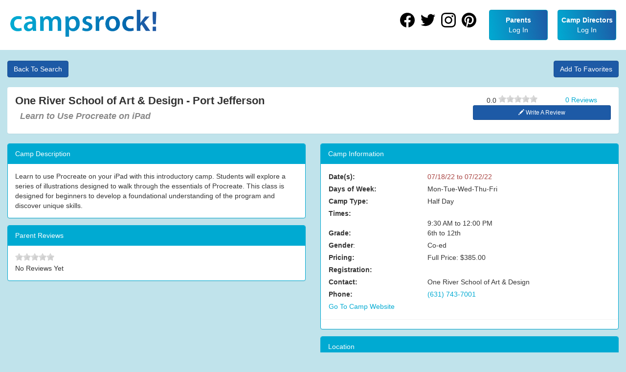

--- FILE ---
content_type: text/html; charset=utf-8
request_url: https://www.campsrock.com/camp/details/port-jefferson-station-new-york-the-arts-digital-arts-learn-to-use-procreate-on-ipad-24929
body_size: 3982
content:

<!DOCTYPE html>
<html lang="en-us">
<head>
    <!-- Google Tag Manager -->
    <script>
        (function (w, d, s, l, i) { w[l] = w[l] || []; w[l].push({ 'gtm.start': new Date().getTime(), event: 'gtm.js' }); var f = d.getElementsByTagName(s)[0], j = d.createElement(s), dl = l != 'dataLayer' ? '&l=' + l : ''; j.async = true; j.src = 'https://www.googletagmanager.com/gtm.js?id=' + i + dl; f.parentNode.insertBefore(j, f); })(window, document, 'script', 'dataLayer', 'GTM-5238Q8V');
    </script>
    <!-- End Google Tag Manager -->

    <title>One River School of Art &amp; Design - Port Jefferson - Learn to Use Procreate on iPad - Port Jefferson Station, NY - Digital Arts Summer Camp | Camps Rock!</title>
    <link rel="canonical" href="https://www.campsrock.com/camp/details/port-jefferson-station-new-york-the-arts-digital-arts-learn-to-use-procreate-on-ipad-24929">

    

<meta charset="utf-8" />
<meta name="viewport" content="width=device-width, initial-scale=1.0">
<meta name="google-site-verification" content="MIjJw5RimZVGNcpGLpWdzgEZlr_rNcknmMlynUixkKk" />


    <meta name="description" content="Half Day Digital Arts Summer Camps at One River School of Art &amp; Design - Port Jefferson, Port Jefferson Station NY. Dates: 07/18/22 to 07/22/22, Time: 9:30 AM to 12:00 PM, Days: Mon-Tue-Wed-Thu-Fri, Age 0 years.
Learn to use Procreate on your iPad with this introductory camp. Students will explore a series of illustrations designed to walk through the essentials of Procreate. This class is designed for beginners to develop a foundational understanding of the program and discover unique skills.
" />

    <meta property="og:title" content="One River School of Art &amp; Design - Port Jefferson - Learn to Use Procreate on iPad - Port Jefferson Station, NY - Digital Arts Summer Camp" />

    <meta property="og:description" content="Digital Arts Summer Camps at One River School of Art &amp; Design - Port Jefferson.  Learn to use Procreate on your iPad with this introductory camp. " />

    <meta property="og:url" content="https://www.campsrock.com/camp/details/port-jefferson-station-new-york-the-arts-digital-arts-learn-to-use-procreate-on-ipad-24929" />

    <meta property="og:image" content="https://www.campsrock.com/images/facebook-share-2.jpg" />

<meta property="og:type" content="website" />


    

    <link href="/content/css/campsRock?v=DYwYSO41PtNqX5swo_WWKIqt5ekTVo9hFPG0NycZE1M1" rel="stylesheet"/>

    <link href="/css/jqueryui?v=kFoVJpUdwQWDifR2O7ZvJB4WkiYLkwf-0fPWMvcDiWk1" rel="stylesheet"/>

    

    <script src="/bundles/modernizr?v=inCVuEFe6J4Q07A0AcRsbJic_UE5MwpRMNGcOtk94TE1"></script>

    <script src="/bundles/google?v=e8mNF5OtJ63CHWLIfVmIcl_02tHUb4PKCURTYMcE33M1"></script>

</head>
<body class="camp details">
    <!-- Google Tag Manager (noscript) -->
    <noscript><iframe src="https://www.googletagmanager.com/ns.html?id=GTM-5238Q8V" height="0" width="0" style="display:none;visibility:hidden"></iframe></noscript>
    <!-- End Google Tag Manager (noscript) -->

        <header class="navbar navbar-default navbar-fixed-top">
            <div class="navbar-header">
                <button type="button" class="navbar-toggle" data-toggle="collapse" data-target=".navbar-collapse">
                    <span class="icon-bar"></span>
                    <span class="icon-bar"></span>
                    <span class="icon-bar"></span>
                </button>
                <a class="navbar-brand" rel="home" href="/" title="CampsRock">
                </a>
            </div>

            <div class="navbar-collapse collapse">
                
<ul class="nav navbar-right">
    <li class="social-link">
        <a rel="me" href="https://www.facebook.com/camps.rock.inc?fref=ts" target="_blank"><icon class="icon-facebook"></icon></a>
    </li>
    <li class="social-link">
        <a rel="me" href="https://twitter.com/Camps_Rock" target="_blank"><icon class="icon-twitter"></icon></a>
    </li>
    <li class="social-link">
        <a rel="me" href="https://instagram.com/campsrock" target="_blank"><icon class="icon-instagram"></icon></a>
    </li>
    <li class="social-link">
        <a rel="me" href="https://www.pinterest.com/campsrock/" target="_blank"><icon class="icon-pinterest"></icon></a>
    </li>

        <li class="menu-item">
            <a class="btn btn-primary btn-primary-gradient" href="/account/login">
                <p><strong>Parents</strong></p>
                <p>Log In</p>
            </a>
        </li>
        <li class="menu-item">
            <a class="btn btn-primary btn-primary-gradient" href="/account/directorLogin">
                <p><strong>Camp Directors</strong></p>
                <p>Log In</p>
            </a>
        </li>
</ul>

            </div>
        </header>

    <div class="container body-content">

        



<div id="modal-container" class="modal fade col-sm-offset-3"
     tabindex="-1" role="dialog">
    <div class="modal-content" style="width:600px; margin:30px;">
        <div class="modal-body">
                <div class="alert alert-success">
                    <span class="glyphicon glyphicon-saved"></span>
                    The camp Learn to Use Procreate on iPad was added to your favorites!
                </div>
            <div class="row">
                &nbsp;
            </div>
            <div class="row">
                <div class="col-sm-4 col-sm-offset-4 col-xs-4">
                    <button type="button" class="btn btn-info shadowEffect action-button"
                            id="cancelModal" data-dismiss="modal">
                        Ok
                    </button>
                </div>
            </div>
        </div>
    </div>
</div>

<div class="camp-details">
    <div class="camp-details-row">



    <div class="camp-details-header">
        <div>
            <a class="btn btn-small btn-success btn-back-to-search" href="/camp">Back To Search</a>
        </div>
        <div>
            <div class="camp-add-to-favorites">
<form action="/favorites/addtofavorites" id="favoritesForm" method="post" role="form"><input name="__RequestVerificationToken" type="hidden" value="X30Miq8cff9KKS1cgW_II1yEndrqPdpqbIF3cog5QQuXshsobW7mWE5sDwmfdmlmBbyYNqUUYy_EA5Goz2O27rP7Z15yp7aSlhbb6OSxE9Y1" /><input data-val="true" data-val-number="The field ID must be a number." data-val-required="The ID field is required." id="ID" name="ID" type="hidden" value="24929" /><input id="SearchAddress" name="SearchAddress" type="hidden" value="" /><input id="ReturnUrl" name="ReturnUrl" type="hidden" value="/camp" />        <input type="submit" id="addToFavorites" class="btn btn-small btn-success btn-block" value="Add To Favorites" />
</form></div>

        </div>
    </div>

<div class="camp-details-panel panel panel-body">
    <div class="row">
        <div class="col-title col-md-9 col-sm-8">
            <h1>One River School of Art &amp; Design - Port Jefferson</h1>
            <h2>Learn to Use Procreate on iPad</h2>
        </div>

        <div class="col-buttons col-md-3 col-sm-4">
            <div class="review-rating">

    <div class="review-rating-stars">
        <div>
            <span>0.0</span>
            <span class="rateit" data-rateit-value="0" data-rateit-ispreset="true" data-rateit-readonly="true"></span>
        </div>
        <div>
            <span><a href="/ParentRating/GetCampRatings/24929?returnUrl=%2Fcamp">0 Reviews</a></span>
        </div>
    </div>

    <div class="review-button">
        <a class="btn btn-success btn-sm btn-block" href="/ParentRating/CampRating/24929?returnUrl=%2Fcamp"><span class="glyphicon glyphicon-pencil"></span> Write A Review</a>
    </div>
</div>

        </div>

    </div>
</div>

        <div class="row">

            <!-- col-sm-6 (left col) -->
            <div class="col-left col-sm-6">

                <div class="camp-description panel panel-primary">
                    <div class="panel-heading">
                        Camp Description
                    </div>
                    <div class="panel-body">
Learn to use Procreate on your iPad with this introductory camp. Students will explore a series of illustrations designed to walk through the essentials of Procreate. This class is designed for beginners to develop a foundational understanding of the program and discover unique skills.                    </div>
                </div>


                <div class="camp-reviews panel panel-primary">
                    <div class="panel-heading">
                        Parent Reviews
                    </div>
                    <div class="panel-body">
                        <div>
                            <div class="rateit" data-rateit-value="0" data-rateit-ispreset="true" data-rateit-readonly="true"></div>
                        </div>

                        <div class="parent-reviews">
                                <p>No Reviews Yet</p>
                        </div>
                    </div>
                </div>
            </div>
            <!-- /col-sm-6 (left col) -->
            <!-- col-sm-6 (right col) -->
            <div class="col-sm-6">

                <div class="camp-info panel panel-primary">
                    <div class="panel-heading">
                        Camp Information
                    </div>
                    <div class="panel panel-body">

                        <div class="row campDetailsRow">
                            <div class="col-xs-4">
                                <label for="Date_s_:">Date(s):</label>
                            </div>
                            <div class="col-xs-8">
                                    <div class="row">
                                        <div class="col-xs-12"><span class="text-danger campDate-expired">07/18/22 to 07/22/22</span></div>
                                    </div>
                            </div>
                        </div>

                            <div class="row campDetailsRow">
                                <div class="col-xs-4">
                                    <label for="Days_of_Week:">Days of Week:</label>
                                </div>
                                <div class="col-xs-8">
                                    Mon-Tue-Wed-Thu-Fri
                                </div>
                            </div>

                        <div class="row campDetailsRow">
                            <div class="col-xs-4">
                                <label for="Camp_Type:">Camp Type:</label>
                            </div>
                            <div class="col-xs-8">
                                Half Day
                            </div>
                        </div>

                            <div class="row campDetailsRow">
                                <div class="col-xs-4">
                                    <label for="Times:">Times:</label>
                                </div>
                                <div class="col-xs-8">
                                                                                                                <br />
                                    9:30 AM                                                                            <span>to</span>
12:00 PM                                </div>
                            </div>


                            <div class="row campDetailsRow">
                                <div class="col-xs-4">
                                    <label for="Grade:">Grade:</label>
                                </div>
                                <div class="col-xs-8">
                                        <span>6th to 12th</span>
                                </div>
                            </div>

                        <div class="row campDetailsRow">
                            <div class="col-xs-4">
                                <label for="Gender">Gender</label>:
                            </div>
                            <div class="col-xs-8">
                                Co-ed
                            </div>
                        </div>

                        <div class="row campDetailsRow">
                            <div class="col-xs-4">
                                <label for="Pricing:">Pricing:</label>
                            </div>
                            <div class="col-xs-8">
                                Full Price: $385.00
                            </div>
                        </div>





                        <div class="row campDetailsRow">
                            <div class="col-xs-4">
                                <label for="Registration:">Registration:</label>
                            </div>
                            <div class="col-xs-8">
                                                            </div>
                        </div>

                        <div class="row campDetailsRow">
                            <div class="col-xs-4">
                                <label for="Contact:">Contact:</label>
                            </div>
                            <div class="col-xs-8">
                                One River School of Art &amp; Design 
                                
                            </div>
                        </div>

                        <div class="row campDetailsRow">
                            <div class="col-xs-4">
                                <label for="PhoneNumber">Phone:</label>
                            </div>
                            <div class="col-xs-8">
                                <a href="tel:(631) 743-7001 ">(631) 743-7001</a>
                            </div>
                        </div>

                            <div class="row campDetailsRow">
                                <div class="col-xs-12">
                                    
                                    <a rel="nofollow" class="view-website-btn" href="https://portjefferson.oneriverschool.com/camps/" target="_blank">Go To Camp Website</a>
                                </div>
                            </div>

                    </div>
                </div>

                <div class="camp-map panel panel-primary">
                    <div class="panel-heading">
                        Location
                    </div>
                    <div class="panel-body">
                        <div class="pull-right">
                            <a rel="nofollow" class="btn btn-sm btn-success" target="_blank" href="http://maps.google.com/maps?f=d&source=s_d&saddr=&daddr=5070+Nesconset+Highway%2c+Port+Jefferson+Station%2c+NY%2c+US%2c+11776">
                                Directions
                            </a>
                        </div>

                        <p>5070 Nesconset Highway  Port Jefferson Station NY 11776</p>

                        <div id="map-canvas">
                        </div>
                    </div>
                </div>

            </div>
            <!-- /col-sm-6 (right col) -->
        </div>

    </div>
</div>



    </div>

        <footer>
            <div class="container">
                <row>
                    <column>
                        <a href="/about">About Us</a>
                        <a href="/contact-us">Contact Us</a>
                    </column>
                    <column>
                        <a href="/termsOfUse">Terms of Use</a>
                        <a href="/landing-pages">Cool Summer Camps for each city!</a>
                    </column>
                </row>
                <copyright>
                    <text>&copy; 2026 Copyright Camps Rock, Inc.</text>
                </copyright>
            </div>
        </footer>

    <div id="dialog-confirm"></div>


    <script src="/bundles/jquery?v=g0MmDRJ49xttttytbBCm3dZdr77YTgLCEYgL1ZGGLMU1"></script>

    <script type="text/javascript" src="https://cdnjs.cloudflare.com/ajax/libs/cleave.js/1.0.2/cleave.min.js"></script>
    <script src="/bundles/bootstrap?v=Mov26mRnk6QiE_ruvag-ogI1MnVN31taK67nDG_A6p01"></script>

    <script src="/bundles/jqueryui?v=yqCVigxSu97_s_vulMWzX97PVmpAp1RUApV3df4vSeo1"></script>

    <script type="text/javascript" src="/Scripts/api.js"></script>
    <script src="/bundles/campsRock?v=4dgo4e7QsAVu9Pz6WKX2UOQu3Bc_60oP-OgPdXoCg2o1"></script>

    <script src="https://maps.googleapis.com/maps/api/js?key=AIzaSyBuEROtttxyDJVNKLrIvSsy3vG4-eoCFWE&libraries=places&callback=campsRock.google.loaded" async="" defer=""></script>

    
    <script>
        var paid = 'False';
        var addtoFavorites = 'False';
        var latitude = 40.9196626;
        var longitude = -73.0535427;
        var authenticated = 'False';
    </script>
    <script type="text/javascript" src="/Scripts/CampDetails.js"></script>

</body>
</html>